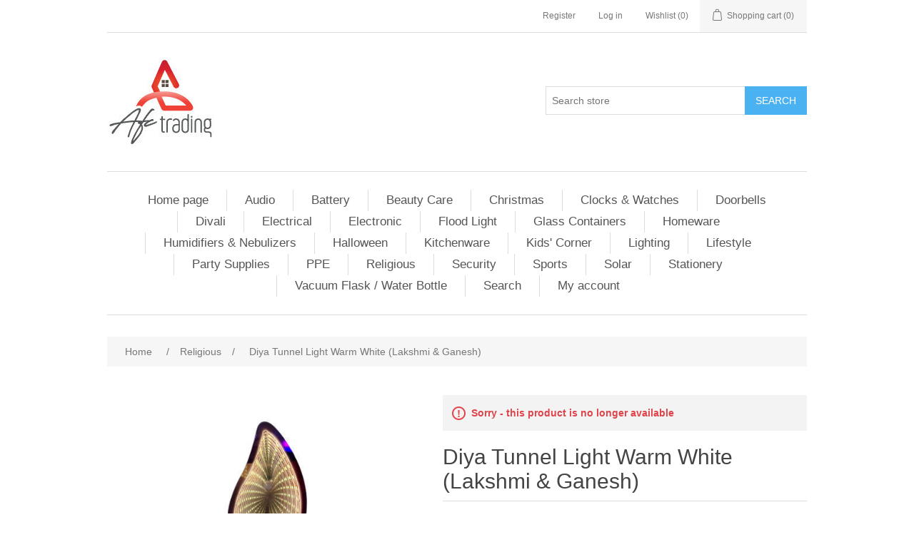

--- FILE ---
content_type: text/html; charset=utf-8
request_url: https://afctrading.mu/tunnel-diya-light-warm-white-lakshmi-ganesh
body_size: 6583
content:
<!DOCTYPE html><html lang=en class=html-product-details-page><head><title>AFC Trading. Diya Tunnel Light Warm White (Lakshmi &amp; Ganesh)</title><meta charset=UTF-8><meta name=description content=""><meta name=keywords content=""><meta name=generator content=nopCommerce><meta name=viewport content="width=device-width, initial-scale=1"><meta property=og:type content=product><meta property=og:title content="Diya Tunnel Light Warm White  (Lakshmi &amp; Ganesh)"><meta property=og:description content=""><meta property=og:image content=https://afctrading.mu/images/thumbs/0001550_diya-tunnel-light-warm-white-lakshmi-ganesh_550.jpeg><meta property=og:image:url content=https://afctrading.mu/images/thumbs/0001550_diya-tunnel-light-warm-white-lakshmi-ganesh_550.jpeg><meta property=og:url content=https://afctrading.mu/tunnel-diya-light-warm-white-lakshmi-ganesh><meta property=og:site_name content="AFC Trading"><meta property=twitter:card content=summary><meta property=twitter:site content="AFC Trading"><meta property=twitter:title content="Diya Tunnel Light Warm White  (Lakshmi &amp; Ganesh)"><meta property=twitter:description content=""><meta property=twitter:image content=https://afctrading.mu/images/thumbs/0001550_diya-tunnel-light-warm-white-lakshmi-ganesh_550.jpeg><meta property=twitter:url content=https://afctrading.mu/tunnel-diya-light-warm-white-lakshmi-ganesh><link href=/lib/jquery-ui/jquery-ui-1.12.1.custom/jquery-ui.min.css rel=stylesheet><link href=/Themes/DefaultClean/Content/css/styles.css rel=stylesheet><link href=/lib/magnific-popup/magnific-popup.css rel=stylesheet><link rel=apple-touch-icon sizes=180x180 href=/icons/icons_0/apple-touch-icon.png><link rel=icon type=image/png sizes=32x32 href=/icons/icons_0/favicon-32x32.png><link rel=icon type=image/png sizes=192x192 href=/icons/icons_0/android-chrome-192x192.png><link rel=icon type=image/png sizes=16x16 href=/icons/icons_0/favicon-16x16.png><link rel=manifest href=/icons/icons_0/site.webmanifest><link rel=mask-icon href=/icons/icons_0/safari-pinned-tab.svg color=#5bbad5><link rel="shortcut icon" href=/icons/icons_0/favicon.ico><meta name=msapplication-TileColor content=#2d89ef><meta name=msapplication-TileImage content=/icons/icons_0/mstile-144x144.png><meta name=msapplication-config content=/icons/icons_0/browserconfig.xml><meta name=theme-color content=#ffffff><body><div class=ajax-loading-block-window style=display:none></div><div id=dialog-notifications-success title=Notification style=display:none></div><div id=dialog-notifications-error title=Error style=display:none></div><div id=dialog-notifications-warning title=Warning style=display:none></div><div id=bar-notification class=bar-notification-container data-close=Close></div><!--[if lte IE 8]><div style=clear:both;height:59px;text-align:center;position:relative><a href=http://www.microsoft.com/windows/internet-explorer/default.aspx target=_blank> <img src=/Themes/DefaultClean/Content/images/ie_warning.jpg height=42 width=820 alt="You are using an outdated browser. For a faster, safer browsing experience, upgrade for free today."> </a></div><![endif]--><div class=master-wrapper-page><div class=header><div class=header-upper><div class=header-selectors-wrapper></div><div class=header-links-wrapper><div class=header-links><ul><li><a href="/register?returnUrl=%2Ftunnel-diya-light-warm-white-lakshmi-ganesh" class=ico-register>Register</a><li><a href="/login?returnUrl=%2Ftunnel-diya-light-warm-white-lakshmi-ganesh" class=ico-login>Log in</a><li><a href=/wishlist class=ico-wishlist> <span class=wishlist-label>Wishlist</span> <span class=wishlist-qty>(0)</span> </a><li id=topcartlink><a href=/cart class=ico-cart> <span class=cart-label>Shopping cart</span> <span class=cart-qty>(0)</span> </a></ul></div><div id=flyout-cart class=flyout-cart><div class=mini-shopping-cart><div class=count>You have no items in your shopping cart.</div></div></div></div></div><div class=header-lower><div class=header-logo><a href="/"> <img alt="AFC Trading" src=https://afctrading.mu/images/thumbs/0000392_Logo.jpeg> </a></div><div class="search-box store-search-box"><form method=get id=small-search-box-form action=/search><input type=text class=search-box-text id=small-searchterms autocomplete=off name=q placeholder="Search store" aria-label="Search store"> <input type=submit class="button-1 search-box-button" value=Search></form></div></div></div><div class=header-menu><ul class="top-menu notmobile"><li><a href="/">Home page</a><li><a href=/audio>Audio </a><li><a href=/battery>Battery </a><li><a href=/general>Beauty Care </a><li><a href=/christmas>Christmas </a><li><a href=/clocks-and-watches>Clocks &amp; Watches </a><li><a href=/doorbells>Doorbells </a><li><a href=/divali>Divali </a><li><a href=/electrical>Electrical </a><li><a href=/electronic>Electronic </a><li><a href=/flood-light>Flood Light </a><li><a href=/ikoo-glass-containers>Glass Containers </a><li><a href=/home-accessories>Homeware </a><li><a href=/humidifiers>Humidifiers &amp; Nebulizers </a><li><a href=/halloween>Halloween </a><li><a href=/mixing-and-storage-bowls>Kitchenware </a><li><a href=/kids-corner>Kids&#x27; Corner </a><li><a href=/lighting>Lighting </a><li><a href=/lifestyle>Lifestyle </a><li><a href=/party-supplies>Party Supplies </a><li><a href=/new-products>PPE </a><li><a href=/religious>Religious </a><li><a href=/security>Security </a><li><a href=/sports>Sports </a><li><a href=/wall-light>Solar </a><li><a href=/stationery>Stationery </a><li><a href=/vaccuum-flask>Vacuum Flask / Water Bottle </a><li><a href=/search>Search</a><li><a href=/customer/info>My account</a></ul><div class=menu-toggle>Menu</div><ul class="top-menu mobile"><li><a href="/">Home page</a><li><a href=/audio>Audio </a><li><a href=/battery>Battery </a><li><a href=/general>Beauty Care </a><li><a href=/christmas>Christmas </a><li><a href=/clocks-and-watches>Clocks &amp; Watches </a><li><a href=/doorbells>Doorbells </a><li><a href=/divali>Divali </a><li><a href=/electrical>Electrical </a><li><a href=/electronic>Electronic </a><li><a href=/flood-light>Flood Light </a><li><a href=/ikoo-glass-containers>Glass Containers </a><li><a href=/home-accessories>Homeware </a><li><a href=/humidifiers>Humidifiers &amp; Nebulizers </a><li><a href=/halloween>Halloween </a><li><a href=/mixing-and-storage-bowls>Kitchenware </a><li><a href=/kids-corner>Kids&#x27; Corner </a><li><a href=/lighting>Lighting </a><li><a href=/lifestyle>Lifestyle </a><li><a href=/party-supplies>Party Supplies </a><li><a href=/new-products>PPE </a><li><a href=/religious>Religious </a><li><a href=/security>Security </a><li><a href=/sports>Sports </a><li><a href=/wall-light>Solar </a><li><a href=/stationery>Stationery </a><li><a href=/vaccuum-flask>Vacuum Flask / Water Bottle </a><li><a href=/search>Search</a><li><a href=/customer/info>My account</a></ul></div><div class=master-wrapper-content><div class=breadcrumb><ul itemscope itemtype=http://schema.org/BreadcrumbList><li><span> <a href="/"> <span>Home</span> </a> </span> <span class=delimiter>/</span><li itemprop=itemListElement itemscope itemtype=http://schema.org/ListItem><a href=/religious itemprop=item> <span itemprop=name>Religious</span> </a> <span class=delimiter>/</span><meta itemprop=position content=1><li itemprop=itemListElement itemscope itemtype=http://schema.org/ListItem><strong class=current-item itemprop=name>Diya Tunnel Light Warm White (Lakshmi &amp; Ganesh)</strong> <span itemprop=item itemscope itemtype=http://schema.org/Thing id=/tunnel-diya-light-warm-white-lakshmi-ganesh> </span><meta itemprop=position content=2></ul></div><div class=master-column-wrapper><div class=center-1><div class="page product-details-page"><div class=page-body><form method=post id=product-details-form action=/tunnel-diya-light-warm-white-lakshmi-ganesh><div itemscope itemtype=http://schema.org/Product data-productid=1566><div class=product-essential><div class=gallery><div class=picture><img alt="Picture of Diya Tunnel Light Warm White  (Lakshmi &amp; Ganesh)" src=https://afctrading.mu/images/thumbs/0001550_diya-tunnel-light-warm-white-lakshmi-ganesh_550.jpeg title=210505 itemprop=image id=main-product-img-1566></div><div class=picture-thumbs><div class=thumb-item><img src=https://afctrading.mu/images/thumbs/0001550_diya-tunnel-light-warm-white-lakshmi-ganesh_100.jpeg alt="Picture of Diya Tunnel Light Warm White  (Lakshmi &amp; Ganesh)" title=210505 data-defaultsize=https://afctrading.mu/images/thumbs/0001550_diya-tunnel-light-warm-white-lakshmi-ganesh_550.jpeg data-fullsize=https://afctrading.mu/images/thumbs/0001550_diya-tunnel-light-warm-white-lakshmi-ganesh.jpeg></div><div class=thumb-item><img src=https://afctrading.mu/images/thumbs/0001551_diya-tunnel-light-warm-white-lakshmi-ganesh_100.jpeg alt="Picture of Diya Tunnel Light Warm White  (Lakshmi &amp; Ganesh)" title=210505 data-defaultsize=https://afctrading.mu/images/thumbs/0001551_diya-tunnel-light-warm-white-lakshmi-ganesh_550.jpeg data-fullsize=https://afctrading.mu/images/thumbs/0001551_diya-tunnel-light-warm-white-lakshmi-ganesh.jpeg></div></div></div><div class=overview><div class=discontinued-product><h4>Sorry - this product is no longer available</h4></div><div class=product-name><h1 itemprop=name>Diya Tunnel Light Warm White (Lakshmi &amp; Ganesh)</h1></div><div class=product-reviews-overview><div class=product-review-box><div class=rating><div style=width:0%></div></div></div><div class=product-no-reviews><a href=/productreviews/1566>Be the first to review this product</a></div></div><div class=additional-details><div class=sku><span class=label>SKU:</span> <span class=value itemprop=sku id=sku-1566>210505</span></div></div><div class=prices itemprop=offers itemscope itemtype=http://schema.org/Offer><div class=product-price><span itemprop=price content=150.00 class=price-value-1566> Rs150.00 </span></div><meta itemprop=priceCurrency content=MUR></div><div class=add-to-cart><div class=add-to-cart-panel><label class=qty-label for=addtocart_1566_EnteredQuantity>Qty:</label> <input class=qty-input type=text data-val=true data-val-required="The Qty field is required." id=addtocart_1566_EnteredQuantity name=addtocart_1566.EnteredQuantity value=1> <input type=button id=add-to-cart-button-1566 class="button-1 add-to-cart-button" value="Add to cart" data-productid=1566 onclick="return AjaxCart.addproducttocart_details(&#34;/addproducttocart/details/1566/1&#34;,&#34;#product-details-form&#34;),!1"></div></div><div class=overview-buttons><div class=add-to-wishlist><input type=button id=add-to-wishlist-button-1566 class="button-2 add-to-wishlist-button" value="Add to wishlist" data-productid=1566 onclick="return AjaxCart.addproducttocart_details(&#34;/addproducttocart/details/1566/2&#34;,&#34;#product-details-form&#34;),!1"></div><div class=compare-products><input type=button value="Add to compare list" class="button-2 add-to-compare-list-button" onclick="return AjaxCart.addproducttocomparelist(&#34;/compareproducts/add/1566&#34;),!1"></div><div class=email-a-friend><input type=button value="Email a friend" class="button-2 email-a-friend-button" onclick="setLocation(&#34;/productemailafriend/1566&#34;)"></div></div><div class=product-share-button><div class="addthis_toolbox addthis_default_style"><a class=addthis_button_preferred_1></a><a class=addthis_button_preferred_2></a><a class=addthis_button_preferred_3></a><a class=addthis_button_preferred_4></a><a class=addthis_button_compact></a><a class="addthis_counter addthis_bubble_style"></a></div><script src="https://s7.addthis.com/js/250/addthis_widget.js#pubid=nopsolutions"></script></div></div></div><div class=product-collateral></div><div class="also-purchased-products-grid product-grid"><div class=title><strong>Customers who bought this item also bought</strong></div><div class=item-grid><div class=item-box><div class=product-item data-productid=1616><div class=picture><a href=/metal-ball-lights-10led-2mts title=19187A/B/C> <img alt="Picture of 10 Leds Metal Ball Lights (2 Mts)" src=https://afctrading.mu/images/thumbs/0001700_10-leds-metal-ball-lights-2-mts_415.jpeg title=19187A/B/C> </a></div><div class=details><h2 class=product-title><a href=/metal-ball-lights-10led-2mts>10 Leds Metal Ball Lights (2 Mts)</a></h2><div class=product-rating-box title="0 review(s)"><div class=rating><div style=width:0%></div></div></div><div class=description>- 10 Led Metal Ball Light - 2 Mts - Battery Operated - Warm White Bulbs included - 2 x AA Battery (Not Included) - Available in Gold, Silver & Rose Gold</div><div class=add-info><div class=prices><span class="price actual-price">Rs100.00</span></div><div class=buttons><input type=button value="Add to cart" class="button-2 product-box-add-to-cart-button" onclick="return AjaxCart.addproducttocart_catalog(&#34;/addproducttocart/catalog/1616/1/1&#34;),!1"> <input type=button value="Add to compare list" title="Add to compare list" class="button-2 add-to-compare-list-button" onclick="return AjaxCart.addproducttocomparelist(&#34;/compareproducts/add/1616&#34;),!1"> <input type=button value="Add to wishlist" title="Add to wishlist" class="button-2 add-to-wishlist-button" onclick="return AjaxCart.addproducttocart_catalog(&#34;/addproducttocart/catalog/1616/2/1&#34;),!1"></div></div></div></div></div></div></div></div><input name=__RequestVerificationToken type=hidden value=CfDJ8HShn8z8oYFFnwUJbL8FfOraUr-ZZVFQRtVMq-kKQZwdofYZxuyxrXFHCr8XhWRvq89UsCfd7c_wEgbdK9SWUb8dowzcVuqPcf6p6ZVaw6JNX_tPBUqHAeb3LenCyCHPKiAHCk97T88ULUN0h3cSlAA></form></div></div></div></div></div><div class=footer><div class=footer-upper><div class="footer-block information"><div class=title><strong>Information</strong></div><ul class=list><li><a href=/sitemap>Sitemap</a><li><a href=/terms>Terms</a><li><a href=/contactus>Contact us</a></ul></div><div class="footer-block customer-service"><div class=title><strong>Customer service</strong></div><ul class=list><li><a href=/search>Search</a><li><a href=/recentlyviewedproducts>Recently viewed products</a><li><a href=/compareproducts>Compare products list</a></ul></div><div class="footer-block my-account"><div class=title><strong>My account</strong></div><ul class=list><li><a href=/customer/info>My account</a><li><a href=/order/history>Orders</a><li><a href=/customer/addresses>Addresses</a><li><a href=/cart>Shopping cart</a></ul></div><div class="footer-block follow-us"><div class=social><div class=title><strong>Follow us</strong></div><ul class=networks><li class=facebook><a href=https://www.facebook.com/AFCTRADINGMAURITIUS target=_blank>Facebook</a></ul></div><div class=newsletter><div class=title><strong>Newsletter</strong></div><div class=newsletter-subscribe id=newsletter-subscribe-block><div class=newsletter-email><input id=newsletter-email class=newsletter-subscribe-text placeholder="Enter your email here..." aria-label="Sign up for our newsletter" type=email name=NewsletterEmail> <input type=button value=Subscribe id=newsletter-subscribe-button class="button-1 newsletter-subscribe-button"></div><div class=newsletter-validation><span id=subscribe-loading-progress style=display:none class=please-wait>Wait...</span> <span class=field-validation-valid data-valmsg-for=NewsletterEmail data-valmsg-replace=true></span></div></div><div class=newsletter-result id=newsletter-result-block></div></div></div></div><div class=footer-lower><div class=footer-info><span class=footer-disclaimer>Copyright &copy; 2026 AFC Trading. All rights reserved.</span></div><div class=footer-powered-by>Powered by <a href="https://www.nopcommerce.com/">nopCommerce</a></div></div></div></div><script src=/lib/jquery/jquery-3.3.1.min.js></script><script src=/lib/jquery-validate/jquery.validate-v1.17.0/jquery.validate.min.js></script><script src=/lib/jquery-validate/jquery.validate.unobtrusive-v3.2.10/jquery.validate.unobtrusive.min.js></script><script src=/lib/jquery-ui/jquery-ui-1.12.1.custom/jquery-ui.min.js></script><script src=/lib/jquery-migrate/jquery-migrate-3.0.1.min.js></script><script src=/js/public.common.js></script><script src=/js/public.ajaxcart.js></script><script src=/js/public.countryselect.js></script><script src=/lib/magnific-popup/jquery.magnific-popup.min.js></script><script>$(document).ready(function(){$(".thumb-item img").on("click",function(){$("#main-product-img-1566").attr("src",$(this).attr("data-defaultsize"));$("#main-product-img-1566").attr("title",$(this).attr("title"));$("#main-product-img-1566").attr("alt",$(this).attr("alt"));$("#main-product-img-lightbox-anchor-1566").attr("href",$(this).attr("data-fullsize"));$("#main-product-img-lightbox-anchor-1566").attr("title",$(this).attr("title"))})})</script><script>$(document).ready(function(){$("#addtocart_1566_EnteredQuantity").on("keydown",function(n){if(n.keyCode==13)return $("#add-to-cart-button-1566").trigger("click"),!1})})</script><script>$(document).ready(function(){$(".header").on("mouseenter","#topcartlink",function(){$("#flyout-cart").addClass("active")});$(".header").on("mouseleave","#topcartlink",function(){$("#flyout-cart").removeClass("active")});$(".header").on("mouseenter","#flyout-cart",function(){$("#flyout-cart").addClass("active")});$(".header").on("mouseleave","#flyout-cart",function(){$("#flyout-cart").removeClass("active")})})</script><script>$("#small-search-box-form").on("submit",function(n){$("#small-searchterms").val()==""&&(alert("Please enter some search keyword"),$("#small-searchterms").focus(),n.preventDefault())})</script><script>$(document).ready(function(){var n,t;$("#small-searchterms").autocomplete({delay:500,minLength:3,source:"/catalog/searchtermautocomplete",appendTo:".search-box",select:function(n,t){return $("#small-searchterms").val(t.item.label),setLocation(t.item.producturl),!1},open:function(){n&&(t=document.getElementById("small-searchterms").value,$(".ui-autocomplete").append('<li class="ui-menu-item" role="presentation"><a href="/search?q='+t+'">View all results...<\/a><\/li>'))}}).data("ui-autocomplete")._renderItem=function(t,i){var r=i.label;return n=i.showlinktoresultsearch,r=htmlEncode(r),$("<li><\/li>").data("item.autocomplete",i).append("<a><span>"+r+"<\/span><\/a>").appendTo(t)}})</script><script>AjaxCart.init(!1,".header-links .cart-qty",".header-links .wishlist-qty","#flyout-cart")</script><script>$(document).ready(function(){$(".menu-toggle").on("click",function(){$(this).siblings(".top-menu.mobile").slideToggle("slow")});$(".top-menu.mobile .sublist-toggle").on("click",function(){$(this).siblings(".sublist").slideToggle("slow")})})</script><script>function newsletter_subscribe(n){var t=$("#subscribe-loading-progress"),i;t.show();i={subscribe:n,email:$("#newsletter-email").val()};$.ajax({cache:!1,type:"POST",url:"/subscribenewsletter",data:i,success:function(n){$("#newsletter-result-block").html(n.Result);n.Success?($("#newsletter-subscribe-block").hide(),$("#newsletter-result-block").show()):$("#newsletter-result-block").fadeIn("slow").delay(2e3).fadeOut("slow")},error:function(){alert("Failed to subscribe.")},complete:function(){t.hide()}})}$(document).ready(function(){$("#newsletter-subscribe-button").on("click",function(){newsletter_subscribe("true")});$("#newsletter-email").on("keydown",function(n){if(n.keyCode==13)return $("#newsletter-subscribe-button").trigger("click"),!1})})</script><script>$(document).ready(function(){$(".footer-block .title").on("click",function(){var n=window,t="inner",i;"innerWidth"in window||(t="client",n=document.documentElement||document.body);i={width:n[t+"Width"],height:n[t+"Height"]};i.width<769&&$(this).siblings(".list").slideToggle("slow")})})</script><script>$(document).ready(function(){$(".block .title").on("click",function(){var n=window,t="inner",i;"innerWidth"in window||(t="client",n=document.documentElement||document.body);i={width:n[t+"Width"],height:n[t+"Height"]};i.width<1001&&$(this).siblings(".listbox").slideToggle("slow")})})</script>